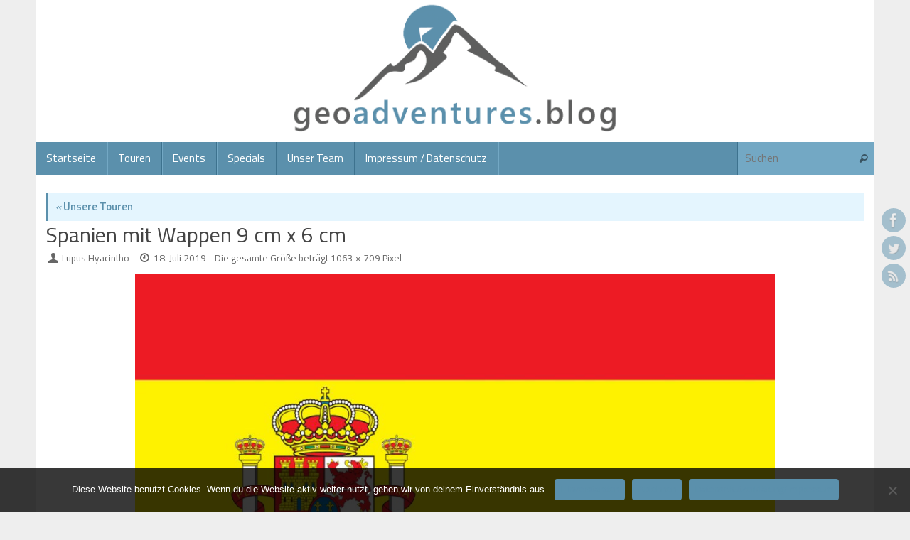

--- FILE ---
content_type: text/html; charset=UTF-8
request_url: https://www.geoadventures.blog/unsere-touren/spanien-mit-wappen-9-cm-x-6-cm/
body_size: 13683
content:
<!DOCTYPE html>
<html lang="de">
<head>
<meta name="viewport" content="width=device-width, user-scalable=yes, initial-scale=1.0, minimum-scale=1.0, maximum-scale=3.0">
<meta http-equiv="Content-Type" content="text/html; charset=UTF-8" />
<link rel="profile" href="http://gmpg.org/xfn/11" />
<link rel="pingback" href="https://www.geoadventures.blog/xmlrpc.php" />
<meta name='robots' content='index, follow, max-image-preview:large, max-snippet:-1, max-video-preview:-1' />

	<!-- This site is optimized with the Yoast SEO plugin v22.8 - https://yoast.com/wordpress/plugins/seo/ -->
	<title>Spanien mit Wappen 9 cm x 6 cm - geoadventures.blog</title>
	<link rel="canonical" href="https://www.geoadventures.blog/unsere-touren/spanien-mit-wappen-9-cm-x-6-cm/" />
	<meta property="og:locale" content="de_DE" />
	<meta property="og:type" content="article" />
	<meta property="og:title" content="Spanien mit Wappen 9 cm x 6 cm - geoadventures.blog" />
	<meta property="og:url" content="https://www.geoadventures.blog/unsere-touren/spanien-mit-wappen-9-cm-x-6-cm/" />
	<meta property="og:site_name" content="geoadventures.blog" />
	<meta property="article:publisher" content="https://www.facebook.com/geoadventures.blog/" />
	<meta property="og:image" content="https://www.geoadventures.blog/unsere-touren/spanien-mit-wappen-9-cm-x-6-cm" />
	<meta property="og:image:width" content="1063" />
	<meta property="og:image:height" content="709" />
	<meta property="og:image:type" content="image/jpeg" />
	<meta name="twitter:card" content="summary_large_image" />
	<meta name="twitter:site" content="@geoadventuresbl" />
	<script type="application/ld+json" class="yoast-schema-graph">{"@context":"https://schema.org","@graph":[{"@type":"WebPage","@id":"https://www.geoadventures.blog/unsere-touren/spanien-mit-wappen-9-cm-x-6-cm/","url":"https://www.geoadventures.blog/unsere-touren/spanien-mit-wappen-9-cm-x-6-cm/","name":"Spanien mit Wappen 9 cm x 6 cm - geoadventures.blog","isPartOf":{"@id":"https://www.geoadventures.blog/#website"},"primaryImageOfPage":{"@id":"https://www.geoadventures.blog/unsere-touren/spanien-mit-wappen-9-cm-x-6-cm/#primaryimage"},"image":{"@id":"https://www.geoadventures.blog/unsere-touren/spanien-mit-wappen-9-cm-x-6-cm/#primaryimage"},"thumbnailUrl":"https://www.geoadventures.blog/wp-content/uploads/2019/07/Spanien-mit-Wappen-9-cm-x-6-cm_357_0.jpg","datePublished":"2019-07-18T19:10:18+00:00","dateModified":"2019-07-18T19:10:18+00:00","breadcrumb":{"@id":"https://www.geoadventures.blog/unsere-touren/spanien-mit-wappen-9-cm-x-6-cm/#breadcrumb"},"inLanguage":"de","potentialAction":[{"@type":"ReadAction","target":["https://www.geoadventures.blog/unsere-touren/spanien-mit-wappen-9-cm-x-6-cm/"]}]},{"@type":"ImageObject","inLanguage":"de","@id":"https://www.geoadventures.blog/unsere-touren/spanien-mit-wappen-9-cm-x-6-cm/#primaryimage","url":"https://www.geoadventures.blog/wp-content/uploads/2019/07/Spanien-mit-Wappen-9-cm-x-6-cm_357_0.jpg","contentUrl":"https://www.geoadventures.blog/wp-content/uploads/2019/07/Spanien-mit-Wappen-9-cm-x-6-cm_357_0.jpg","width":1063,"height":709},{"@type":"BreadcrumbList","@id":"https://www.geoadventures.blog/unsere-touren/spanien-mit-wappen-9-cm-x-6-cm/#breadcrumb","itemListElement":[{"@type":"ListItem","position":1,"name":"Startseite","item":"https://www.geoadventures.blog/"},{"@type":"ListItem","position":2,"name":"Unsere Touren","item":"https://www.geoadventures.blog/unsere-touren/"},{"@type":"ListItem","position":3,"name":"Spanien mit Wappen 9 cm x 6 cm"}]},{"@type":"WebSite","@id":"https://www.geoadventures.blog/#website","url":"https://www.geoadventures.blog/","name":"geoadventures.blog","description":"Willkommen in unserem Geocaching-Blog!","potentialAction":[{"@type":"SearchAction","target":{"@type":"EntryPoint","urlTemplate":"https://www.geoadventures.blog/?s={search_term_string}"},"query-input":"required name=search_term_string"}],"inLanguage":"de"}]}</script>
	<!-- / Yoast SEO plugin. -->


<link rel='dns-prefetch' href='//static.addtoany.com' />
<link rel='dns-prefetch' href='//www.geoadventures.blog' />
<link rel='dns-prefetch' href='//cdn.jsdelivr.net' />
<link rel='dns-prefetch' href='//fonts.googleapis.com' />
<link rel="alternate" type="application/rss+xml" title="geoadventures.blog &raquo; Feed" href="https://www.geoadventures.blog/feed/" />
<link rel="alternate" type="application/rss+xml" title="geoadventures.blog &raquo; Kommentar-Feed" href="https://www.geoadventures.blog/comments/feed/" />
<link rel="alternate" type="application/rss+xml" title="geoadventures.blog &raquo; Spanien mit Wappen 9 cm x 6 cm-Kommentar-Feed" href="https://www.geoadventures.blog/unsere-touren/spanien-mit-wappen-9-cm-x-6-cm/feed/" />
<script type="text/javascript">
/* <![CDATA[ */
window._wpemojiSettings = {"baseUrl":"https:\/\/s.w.org\/images\/core\/emoji\/15.0.3\/72x72\/","ext":".png","svgUrl":"https:\/\/s.w.org\/images\/core\/emoji\/15.0.3\/svg\/","svgExt":".svg","source":{"concatemoji":"https:\/\/www.geoadventures.blog\/wp-includes\/js\/wp-emoji-release.min.js?ver=6.5.7"}};
/*! This file is auto-generated */
!function(i,n){var o,s,e;function c(e){try{var t={supportTests:e,timestamp:(new Date).valueOf()};sessionStorage.setItem(o,JSON.stringify(t))}catch(e){}}function p(e,t,n){e.clearRect(0,0,e.canvas.width,e.canvas.height),e.fillText(t,0,0);var t=new Uint32Array(e.getImageData(0,0,e.canvas.width,e.canvas.height).data),r=(e.clearRect(0,0,e.canvas.width,e.canvas.height),e.fillText(n,0,0),new Uint32Array(e.getImageData(0,0,e.canvas.width,e.canvas.height).data));return t.every(function(e,t){return e===r[t]})}function u(e,t,n){switch(t){case"flag":return n(e,"\ud83c\udff3\ufe0f\u200d\u26a7\ufe0f","\ud83c\udff3\ufe0f\u200b\u26a7\ufe0f")?!1:!n(e,"\ud83c\uddfa\ud83c\uddf3","\ud83c\uddfa\u200b\ud83c\uddf3")&&!n(e,"\ud83c\udff4\udb40\udc67\udb40\udc62\udb40\udc65\udb40\udc6e\udb40\udc67\udb40\udc7f","\ud83c\udff4\u200b\udb40\udc67\u200b\udb40\udc62\u200b\udb40\udc65\u200b\udb40\udc6e\u200b\udb40\udc67\u200b\udb40\udc7f");case"emoji":return!n(e,"\ud83d\udc26\u200d\u2b1b","\ud83d\udc26\u200b\u2b1b")}return!1}function f(e,t,n){var r="undefined"!=typeof WorkerGlobalScope&&self instanceof WorkerGlobalScope?new OffscreenCanvas(300,150):i.createElement("canvas"),a=r.getContext("2d",{willReadFrequently:!0}),o=(a.textBaseline="top",a.font="600 32px Arial",{});return e.forEach(function(e){o[e]=t(a,e,n)}),o}function t(e){var t=i.createElement("script");t.src=e,t.defer=!0,i.head.appendChild(t)}"undefined"!=typeof Promise&&(o="wpEmojiSettingsSupports",s=["flag","emoji"],n.supports={everything:!0,everythingExceptFlag:!0},e=new Promise(function(e){i.addEventListener("DOMContentLoaded",e,{once:!0})}),new Promise(function(t){var n=function(){try{var e=JSON.parse(sessionStorage.getItem(o));if("object"==typeof e&&"number"==typeof e.timestamp&&(new Date).valueOf()<e.timestamp+604800&&"object"==typeof e.supportTests)return e.supportTests}catch(e){}return null}();if(!n){if("undefined"!=typeof Worker&&"undefined"!=typeof OffscreenCanvas&&"undefined"!=typeof URL&&URL.createObjectURL&&"undefined"!=typeof Blob)try{var e="postMessage("+f.toString()+"("+[JSON.stringify(s),u.toString(),p.toString()].join(",")+"));",r=new Blob([e],{type:"text/javascript"}),a=new Worker(URL.createObjectURL(r),{name:"wpTestEmojiSupports"});return void(a.onmessage=function(e){c(n=e.data),a.terminate(),t(n)})}catch(e){}c(n=f(s,u,p))}t(n)}).then(function(e){for(var t in e)n.supports[t]=e[t],n.supports.everything=n.supports.everything&&n.supports[t],"flag"!==t&&(n.supports.everythingExceptFlag=n.supports.everythingExceptFlag&&n.supports[t]);n.supports.everythingExceptFlag=n.supports.everythingExceptFlag&&!n.supports.flag,n.DOMReady=!1,n.readyCallback=function(){n.DOMReady=!0}}).then(function(){return e}).then(function(){var e;n.supports.everything||(n.readyCallback(),(e=n.source||{}).concatemoji?t(e.concatemoji):e.wpemoji&&e.twemoji&&(t(e.twemoji),t(e.wpemoji)))}))}((window,document),window._wpemojiSettings);
/* ]]> */
</script>
<link rel='stylesheet' id='external-links-css' href='https://www.geoadventures.blog/wp-content/plugins/sem-external-links/sem-external-links.css?ver=20090903' type='text/css' media='all' />
<style id='wp-emoji-styles-inline-css' type='text/css'>

	img.wp-smiley, img.emoji {
		display: inline !important;
		border: none !important;
		box-shadow: none !important;
		height: 1em !important;
		width: 1em !important;
		margin: 0 0.07em !important;
		vertical-align: -0.1em !important;
		background: none !important;
		padding: 0 !important;
	}
</style>
<link rel='stylesheet' id='wp-block-library-css' href='https://www.geoadventures.blog/wp-includes/css/dist/block-library/style.min.css?ver=6.5.7' type='text/css' media='all' />
<style id='classic-theme-styles-inline-css' type='text/css'>
/*! This file is auto-generated */
.wp-block-button__link{color:#fff;background-color:#32373c;border-radius:9999px;box-shadow:none;text-decoration:none;padding:calc(.667em + 2px) calc(1.333em + 2px);font-size:1.125em}.wp-block-file__button{background:#32373c;color:#fff;text-decoration:none}
</style>
<style id='global-styles-inline-css' type='text/css'>
body{--wp--preset--color--black: #000000;--wp--preset--color--cyan-bluish-gray: #abb8c3;--wp--preset--color--white: #ffffff;--wp--preset--color--pale-pink: #f78da7;--wp--preset--color--vivid-red: #cf2e2e;--wp--preset--color--luminous-vivid-orange: #ff6900;--wp--preset--color--luminous-vivid-amber: #fcb900;--wp--preset--color--light-green-cyan: #7bdcb5;--wp--preset--color--vivid-green-cyan: #00d084;--wp--preset--color--pale-cyan-blue: #8ed1fc;--wp--preset--color--vivid-cyan-blue: #0693e3;--wp--preset--color--vivid-purple: #9b51e0;--wp--preset--gradient--vivid-cyan-blue-to-vivid-purple: linear-gradient(135deg,rgba(6,147,227,1) 0%,rgb(155,81,224) 100%);--wp--preset--gradient--light-green-cyan-to-vivid-green-cyan: linear-gradient(135deg,rgb(122,220,180) 0%,rgb(0,208,130) 100%);--wp--preset--gradient--luminous-vivid-amber-to-luminous-vivid-orange: linear-gradient(135deg,rgba(252,185,0,1) 0%,rgba(255,105,0,1) 100%);--wp--preset--gradient--luminous-vivid-orange-to-vivid-red: linear-gradient(135deg,rgba(255,105,0,1) 0%,rgb(207,46,46) 100%);--wp--preset--gradient--very-light-gray-to-cyan-bluish-gray: linear-gradient(135deg,rgb(238,238,238) 0%,rgb(169,184,195) 100%);--wp--preset--gradient--cool-to-warm-spectrum: linear-gradient(135deg,rgb(74,234,220) 0%,rgb(151,120,209) 20%,rgb(207,42,186) 40%,rgb(238,44,130) 60%,rgb(251,105,98) 80%,rgb(254,248,76) 100%);--wp--preset--gradient--blush-light-purple: linear-gradient(135deg,rgb(255,206,236) 0%,rgb(152,150,240) 100%);--wp--preset--gradient--blush-bordeaux: linear-gradient(135deg,rgb(254,205,165) 0%,rgb(254,45,45) 50%,rgb(107,0,62) 100%);--wp--preset--gradient--luminous-dusk: linear-gradient(135deg,rgb(255,203,112) 0%,rgb(199,81,192) 50%,rgb(65,88,208) 100%);--wp--preset--gradient--pale-ocean: linear-gradient(135deg,rgb(255,245,203) 0%,rgb(182,227,212) 50%,rgb(51,167,181) 100%);--wp--preset--gradient--electric-grass: linear-gradient(135deg,rgb(202,248,128) 0%,rgb(113,206,126) 100%);--wp--preset--gradient--midnight: linear-gradient(135deg,rgb(2,3,129) 0%,rgb(40,116,252) 100%);--wp--preset--font-size--small: 13px;--wp--preset--font-size--medium: 20px;--wp--preset--font-size--large: 36px;--wp--preset--font-size--x-large: 42px;--wp--preset--spacing--20: 0.44rem;--wp--preset--spacing--30: 0.67rem;--wp--preset--spacing--40: 1rem;--wp--preset--spacing--50: 1.5rem;--wp--preset--spacing--60: 2.25rem;--wp--preset--spacing--70: 3.38rem;--wp--preset--spacing--80: 5.06rem;--wp--preset--shadow--natural: 6px 6px 9px rgba(0, 0, 0, 0.2);--wp--preset--shadow--deep: 12px 12px 50px rgba(0, 0, 0, 0.4);--wp--preset--shadow--sharp: 6px 6px 0px rgba(0, 0, 0, 0.2);--wp--preset--shadow--outlined: 6px 6px 0px -3px rgba(255, 255, 255, 1), 6px 6px rgba(0, 0, 0, 1);--wp--preset--shadow--crisp: 6px 6px 0px rgba(0, 0, 0, 1);}:where(.is-layout-flex){gap: 0.5em;}:where(.is-layout-grid){gap: 0.5em;}body .is-layout-flex{display: flex;}body .is-layout-flex{flex-wrap: wrap;align-items: center;}body .is-layout-flex > *{margin: 0;}body .is-layout-grid{display: grid;}body .is-layout-grid > *{margin: 0;}:where(.wp-block-columns.is-layout-flex){gap: 2em;}:where(.wp-block-columns.is-layout-grid){gap: 2em;}:where(.wp-block-post-template.is-layout-flex){gap: 1.25em;}:where(.wp-block-post-template.is-layout-grid){gap: 1.25em;}.has-black-color{color: var(--wp--preset--color--black) !important;}.has-cyan-bluish-gray-color{color: var(--wp--preset--color--cyan-bluish-gray) !important;}.has-white-color{color: var(--wp--preset--color--white) !important;}.has-pale-pink-color{color: var(--wp--preset--color--pale-pink) !important;}.has-vivid-red-color{color: var(--wp--preset--color--vivid-red) !important;}.has-luminous-vivid-orange-color{color: var(--wp--preset--color--luminous-vivid-orange) !important;}.has-luminous-vivid-amber-color{color: var(--wp--preset--color--luminous-vivid-amber) !important;}.has-light-green-cyan-color{color: var(--wp--preset--color--light-green-cyan) !important;}.has-vivid-green-cyan-color{color: var(--wp--preset--color--vivid-green-cyan) !important;}.has-pale-cyan-blue-color{color: var(--wp--preset--color--pale-cyan-blue) !important;}.has-vivid-cyan-blue-color{color: var(--wp--preset--color--vivid-cyan-blue) !important;}.has-vivid-purple-color{color: var(--wp--preset--color--vivid-purple) !important;}.has-black-background-color{background-color: var(--wp--preset--color--black) !important;}.has-cyan-bluish-gray-background-color{background-color: var(--wp--preset--color--cyan-bluish-gray) !important;}.has-white-background-color{background-color: var(--wp--preset--color--white) !important;}.has-pale-pink-background-color{background-color: var(--wp--preset--color--pale-pink) !important;}.has-vivid-red-background-color{background-color: var(--wp--preset--color--vivid-red) !important;}.has-luminous-vivid-orange-background-color{background-color: var(--wp--preset--color--luminous-vivid-orange) !important;}.has-luminous-vivid-amber-background-color{background-color: var(--wp--preset--color--luminous-vivid-amber) !important;}.has-light-green-cyan-background-color{background-color: var(--wp--preset--color--light-green-cyan) !important;}.has-vivid-green-cyan-background-color{background-color: var(--wp--preset--color--vivid-green-cyan) !important;}.has-pale-cyan-blue-background-color{background-color: var(--wp--preset--color--pale-cyan-blue) !important;}.has-vivid-cyan-blue-background-color{background-color: var(--wp--preset--color--vivid-cyan-blue) !important;}.has-vivid-purple-background-color{background-color: var(--wp--preset--color--vivid-purple) !important;}.has-black-border-color{border-color: var(--wp--preset--color--black) !important;}.has-cyan-bluish-gray-border-color{border-color: var(--wp--preset--color--cyan-bluish-gray) !important;}.has-white-border-color{border-color: var(--wp--preset--color--white) !important;}.has-pale-pink-border-color{border-color: var(--wp--preset--color--pale-pink) !important;}.has-vivid-red-border-color{border-color: var(--wp--preset--color--vivid-red) !important;}.has-luminous-vivid-orange-border-color{border-color: var(--wp--preset--color--luminous-vivid-orange) !important;}.has-luminous-vivid-amber-border-color{border-color: var(--wp--preset--color--luminous-vivid-amber) !important;}.has-light-green-cyan-border-color{border-color: var(--wp--preset--color--light-green-cyan) !important;}.has-vivid-green-cyan-border-color{border-color: var(--wp--preset--color--vivid-green-cyan) !important;}.has-pale-cyan-blue-border-color{border-color: var(--wp--preset--color--pale-cyan-blue) !important;}.has-vivid-cyan-blue-border-color{border-color: var(--wp--preset--color--vivid-cyan-blue) !important;}.has-vivid-purple-border-color{border-color: var(--wp--preset--color--vivid-purple) !important;}.has-vivid-cyan-blue-to-vivid-purple-gradient-background{background: var(--wp--preset--gradient--vivid-cyan-blue-to-vivid-purple) !important;}.has-light-green-cyan-to-vivid-green-cyan-gradient-background{background: var(--wp--preset--gradient--light-green-cyan-to-vivid-green-cyan) !important;}.has-luminous-vivid-amber-to-luminous-vivid-orange-gradient-background{background: var(--wp--preset--gradient--luminous-vivid-amber-to-luminous-vivid-orange) !important;}.has-luminous-vivid-orange-to-vivid-red-gradient-background{background: var(--wp--preset--gradient--luminous-vivid-orange-to-vivid-red) !important;}.has-very-light-gray-to-cyan-bluish-gray-gradient-background{background: var(--wp--preset--gradient--very-light-gray-to-cyan-bluish-gray) !important;}.has-cool-to-warm-spectrum-gradient-background{background: var(--wp--preset--gradient--cool-to-warm-spectrum) !important;}.has-blush-light-purple-gradient-background{background: var(--wp--preset--gradient--blush-light-purple) !important;}.has-blush-bordeaux-gradient-background{background: var(--wp--preset--gradient--blush-bordeaux) !important;}.has-luminous-dusk-gradient-background{background: var(--wp--preset--gradient--luminous-dusk) !important;}.has-pale-ocean-gradient-background{background: var(--wp--preset--gradient--pale-ocean) !important;}.has-electric-grass-gradient-background{background: var(--wp--preset--gradient--electric-grass) !important;}.has-midnight-gradient-background{background: var(--wp--preset--gradient--midnight) !important;}.has-small-font-size{font-size: var(--wp--preset--font-size--small) !important;}.has-medium-font-size{font-size: var(--wp--preset--font-size--medium) !important;}.has-large-font-size{font-size: var(--wp--preset--font-size--large) !important;}.has-x-large-font-size{font-size: var(--wp--preset--font-size--x-large) !important;}
.wp-block-navigation a:where(:not(.wp-element-button)){color: inherit;}
:where(.wp-block-post-template.is-layout-flex){gap: 1.25em;}:where(.wp-block-post-template.is-layout-grid){gap: 1.25em;}
:where(.wp-block-columns.is-layout-flex){gap: 2em;}:where(.wp-block-columns.is-layout-grid){gap: 2em;}
.wp-block-pullquote{font-size: 1.5em;line-height: 1.6;}
</style>
<link rel='stylesheet' id='cookie-notice-front-css' href='https://www.geoadventures.blog/wp-content/plugins/cookie-notice/css/front.min.css?ver=2.4.16' type='text/css' media='all' />
<link rel='stylesheet' id='mapsmarkerpro-css' href='https://www.geoadventures.blog/wp-content/plugins/maps-marker-pro/css/mapsmarkerpro.css?ver=4.8' type='text/css' media='all' />
<link rel='stylesheet' id='tempera-fonts-css' href='https://www.geoadventures.blog/wp-content/themes/tempera/fonts/fontfaces.css?ver=1.8.2' type='text/css' media='all' />
<link rel='stylesheet' id='tempera-googlefonts-css' href='//fonts.googleapis.com/css?family=Titillium+Web:400,600' type='text/css' media='screen' />
<link rel='stylesheet' id='tempera-style-css' href='https://www.geoadventures.blog/wp-content/themes/tempera/style.css?ver=1.8.2' type='text/css' media='all' />
<style id='tempera-style-inline-css' type='text/css'>
#header, #main, #topbar-inner { max-width: 1180px; } #container.one-column { } #container.two-columns-right #secondary { width:280px; float:right; } #container.two-columns-right #content { width:calc(100% - 295px); float:left; } #container.two-columns-left #primary { width:280px; float:left; } #container.two-columns-left #content { width:calc(100% - 295px); float:right; } #container.three-columns-right .sidey { width:140px; float:left; } #container.three-columns-right #primary { margin-left:7.5px; margin-right:7.5px; } #container.three-columns-right #content { width: calc(100% - 295px); float:left;} #container.three-columns-left .sidey { width:140px; float:left; } #container.three-columns-left #secondary {margin-left:7.5px; margin-right:7.5px; } #container.three-columns-left #content { width: calc(100% - 295px); float:right; } #container.three-columns-sided .sidey { width:140px; float:left; } #container.three-columns-sided #secondary { float:right; } #container.three-columns-sided #content { width: calc(100% - 310px); float:right; margin: 0 155px 0 -1180px; } body { font-family: "Titillium Web"; } #content h1.entry-title a, #content h2.entry-title a, #content h1.entry-title , #content h2.entry-title { font-family: inherit; } .widget-title, .widget-title a { font-family: inherit; } .entry-content h1, .entry-content h2, .entry-content h3, .entry-content h4, .entry-content h5, .entry-content h6, #comments #reply-title, .nivo-caption h2, #front-text1 h2, #front-text2 h2, .column-header-image, .column-header-noimage { font-family: inherit; } #site-title span a { font-family: inherit; } #access ul li a, #access ul li a span { font-family: inherit; } body { color: #333333; background-color: #EEE } a { color: #5b90ac; } a:hover,.entry-meta span a:hover, .comments-link a:hover { color: #333; } #header { background-color: #fff; } #site-title span a { color:#5b90ac; } #site-description { color:#333; background-color: rgba(255,255,255,0.3); padding-left: 6px; } .socials a { background-color: #5b90ac; } .socials .socials-hover { background-color: #333; } /* Main menu top level */ #access a, #nav-toggle span, li.menu-main-search .searchform input[type="search"] { color: #ffffff; } li.menu-main-search .searchform input[type="search"] { background-color: #73a8c4; border-left-color: #3d728e; } #access, #nav-toggle {background-color: #5b90ac; } #access > .menu > ul > li > a > span { border-color: #3d728e; -webkit-box-shadow: 1px 0 0 #73a8c4; box-shadow: 1px 0 0 #73a8c4; } /*.rtl #access > .menu > ul > li > a > span { -webkit-box-shadow: -1px 0 0 #73a8c4; box-shadow: -1px 0 0 #73a8c4; } */ #access a:hover {background-color: #689db9; } #access ul li.current_page_item > a, #access ul li.current-menu-item > a, #access ul li.current_page_ancestor > a, #access ul li.current-menu-ancestor > a { background-color: #689db9; } /* Main menu Submenus */ #access > .menu > ul > li > ul:before {border-bottom-color:#444;} #access ul ul ul li:first-child:before { border-right-color:#444;} #access ul ul li { background-color:#444; border-top-color:#525252; border-bottom-color:#393939} #access ul ul li a{color:#DDDDDD} #access ul ul li a:hover{background:#525252} #access ul ul li.current_page_item > a, #access ul ul li.current-menu-item > a, #access ul ul li.current_page_ancestor > a, #access ul ul li.current-menu-ancestor > a { background-color:#525252; } #topbar { background-color: #5b90ac;border-bottom-color:#83b8d4; box-shadow:3px 0 3px #336884; } .topmenu ul li a, .topmenu .searchsubmit { color: #444; } .topmenu ul li a:hover, .topmenu .searchform input[type="search"] { color: #DDDDDD; border-bottom-color: rgba( 91,144,172, 0.5); } #main { background-color: #FFFFFF; } #author-info, #entry-author-info, #content .page-title { border-color: #5b90ac; background: #e4f5fe; } #entry-author-info #author-avatar, #author-info #author-avatar { border-color: #d4ecf9; } .sidey .widget-container { color: #333333; background-color: #FFFFFF; } .sidey .widget-title { color: #FFFFFF; background-color: #737373;border-color:#4b4b4b;} .sidey .widget-container a {color:#5b90ac;} .sidey .widget-container a:hover {color:#333;} .entry-content h1, .entry-content h2, .entry-content h3, .entry-content h4, .entry-content h5, .entry-content h6 { color: #444444; } .sticky .entry-header {border-color:#5b90ac } .entry-title, .entry-title a { color: #444444; } .entry-title a:hover { color: #222; } #content span.entry-format { color: #ffffff; background-color: #5b90ac; } #footer { color: #eee; background-color: #aaa; } #footer2 { color: #eee; background-color: #5b90ac; } #footer a { color: #fff; } #footer a:hover { color: #fff; } #footer2 a, .footermenu ul li:after { color: #fff; } #footer2 a:hover { color: #fff; } #footer .widget-container { color: #333333; background-color: #FFFFFF; } #footer .widget-title { color: #FFFFFF; background-color: #737373;border-color:#4b4b4b } a.continue-reading-link, #cryout_ajax_more_trigger { color:#ffffff; background:#5b90ac; border-bottom-color:#5b90ac; } a.continue-reading-link:hover { border-bottom-color:#b6d8ea; } a.continue-reading-link i.crycon-right-dir {color:#5b90ac} a.continue-reading-link:hover i.crycon-right-dir {color:#b6d8ea} .page-link a, .page-link > span > em {border-color:#e9f7fe} .columnmore a {background:#5b90ac;color:#e4f5fe} .columnmore a:hover {background:#b6d8ea;} .button, #respond .form-submit input#submit, input[type="submit"], input[type="reset"] { background-color: #5b90ac; } .button:hover, #respond .form-submit input#submit:hover { background-color: #b6d8ea; } .entry-content tr th, .entry-content thead th { color: #444444; } .entry-content table, .entry-content fieldset, .entry-content tr td, .entry-content tr th, .entry-content thead th { border-color: #e9f7fe; } .entry-content tr.even td { background-color: #e4f5fe !important; } hr { border-color: #e9f7fe; } input[type="text"], input[type="password"], input[type="email"], textarea, select, input[type="color"],input[type="date"],input[type="datetime"],input[type="datetime-local"],input[type="month"],input[type="number"],input[type="range"], input[type="search"],input[type="tel"],input[type="time"],input[type="url"],input[type="week"] { background-color: #e4f5fe; border-color: #e9f7fe #d4ecf9 #d4ecf9 #e9f7fe; color: #333333; } input[type="submit"], input[type="reset"] { color: #FFFFFF; background-color: #5b90ac; } input[type="text"]:hover, input[type="password"]:hover, input[type="email"]:hover, textarea:hover, input[type="color"]:hover, input[type="date"]:hover, input[type="datetime"]:hover, input[type="datetime-local"]:hover, input[type="month"]:hover, input[type="number"]:hover, input[type="range"]:hover, input[type="search"]:hover, input[type="tel"]:hover, input[type="time"]:hover, input[type="url"]:hover, input[type="week"]:hover { background-color: rgba(228,245,254,0.4); } .entry-content pre { border-color: #e9f7fe; border-bottom-color:#5b90ac;} .entry-content code { background-color:#e4f5fe;} .entry-content blockquote { border-color: #d4ecf9; } abbr, acronym { border-color: #333333; } .comment-meta a { color: #333333; } #respond .form-allowed-tags { color: #999999; } .entry-meta .crycon-metas:before {color:#666;} .entry-meta span a, .comments-link a, .entry-meta {color:#666;} .entry-meta span a:hover, .comments-link a:hover {} .nav-next a:hover {} .nav-previous a:hover { } .pagination { border-color:#daebf4;} .pagination span, .pagination a { background:#e4f5fe; border-left-color:#cadbe4; border-right-color:#f4ffff; } .pagination a:hover { background: #ecfdff; } #searchform input[type="text"] {color:#999999;} .caption-accented .wp-caption { background-color:rgba(91,144,172,0.8); color:#FFFFFF} .tempera-image-one .entry-content img[class*='align'], .tempera-image-one .entry-summary img[class*='align'], .tempera-image-two .entry-content img[class*='align'], .tempera-image-two .entry-summary img[class*='align'], .tempera-image-one .entry-content [class*='wp-block'][class*='align'] img, .tempera-image-one .entry-summary [class*='wp-block'][class*='align'] img, .tempera-image-two .entry-content [class*='wp-block'][class*='align'] img, .tempera-image-two .entry-summary [class*='wp-block'][class*='align'] img { border-color:#5b90ac;} html { font-size:15px; line-height:1.7; } .entry-content, .entry-summary, #frontpage blockquote { text-align:inherit; } .entry-content, .entry-summary, .widget-area { ; } #bg_image {display:block;margin:0 auto;} #content h1.entry-title, #content h2.entry-title { font-size:30px ;} .widget-title, .widget-title a { font-size:16px ;} h1 { font-size: 2.105em; } h2 { font-size: 1.835em; } h3 { font-size: 1.565em; } h4 { font-size: 1.295em; } h5 { font-size: 1.025em; } h6 { font-size: 0.755em; } #site-title { font-size:34px ;} #access ul li a, li.menu-main-search .searchform input[type="search"] { font-size:15px ;} .nocomments, .nocomments2 {display:none;} #header-container > div { margin:200px 0 0 30px;} .entry-content p, .entry-content ul, .entry-content ol, .entry-content dd, .entry-content pre, .entry-content hr, .entry-summary p, .commentlist p { margin-bottom: 1.0em; } header.entry-header > .entry-meta { display: none; } #toTop {background:#FFFFFF;margin-left:1330px;} #toTop:hover .crycon-back2top:before {color:#b6d8ea;} @media (max-width: 1225px) { #footer2 #toTop { position: relative; margin-left: auto !important; margin-right: auto !important; bottom: 0; display: block; width: 45px; border-radius: 4px 4px 0 0; opacity: 1; } } #main {margin-top:0px; } #forbottom {margin-left: 15px; margin-right: 15px;} #header-widget-area { width: 50%; } #branding { height:200px; } 
/* Tempera Custom CSS */
</style>
<link rel='stylesheet' id='tempera-mobile-css' href='https://www.geoadventures.blog/wp-content/themes/tempera/styles/style-mobile.css?ver=1.8.2' type='text/css' media='all' />
<link rel='stylesheet' id='tablepress-default-css' href='https://www.geoadventures.blog/wp-content/plugins/tablepress/css/build/default.css?ver=2.3.1' type='text/css' media='all' />
<link rel='stylesheet' id='addtoany-css' href='https://www.geoadventures.blog/wp-content/plugins/add-to-any/addtoany.min.css?ver=1.16' type='text/css' media='all' />
<script type="text/javascript" id="addtoany-core-js-before">
/* <![CDATA[ */
window.a2a_config=window.a2a_config||{};a2a_config.callbacks=[];a2a_config.overlays=[];a2a_config.templates={};a2a_localize = {
	Share: "Teilen",
	Save: "Speichern",
	Subscribe: "Abonnieren",
	Email: "E-Mail",
	Bookmark: "Lesezeichen",
	ShowAll: "Alle anzeigen",
	ShowLess: "Weniger anzeigen",
	FindServices: "Dienst(e) suchen",
	FindAnyServiceToAddTo: "Um weitere Dienste ergänzen",
	PoweredBy: "Powered by",
	ShareViaEmail: "Teilen via E-Mail",
	SubscribeViaEmail: "Via E-Mail abonnieren",
	BookmarkInYourBrowser: "Lesezeichen in deinem Browser",
	BookmarkInstructions: "Drücke Ctrl+D oder \u2318+D um diese Seite bei den Lesenzeichen zu speichern.",
	AddToYourFavorites: "Zu deinen Favoriten hinzufügen",
	SendFromWebOrProgram: "Senden von jeder E-Mail Adresse oder E-Mail-Programm",
	EmailProgram: "E-Mail-Programm",
	More: "Mehr&#8230;",
	ThanksForSharing: "Thanks for sharing!",
	ThanksForFollowing: "Thanks for following!"
};
/* ]]> */
</script>
<script type="text/javascript" async src="https://static.addtoany.com/menu/page.js" id="addtoany-core-js"></script>
<script type="text/javascript" src="https://www.geoadventures.blog/wp-includes/js/jquery/jquery.min.js?ver=3.7.1" id="jquery-core-js"></script>
<script type="text/javascript" src="https://www.geoadventures.blog/wp-includes/js/jquery/jquery-migrate.min.js?ver=3.4.1" id="jquery-migrate-js"></script>
<script type="text/javascript" async src="https://www.geoadventures.blog/wp-content/plugins/add-to-any/addtoany.min.js?ver=1.1" id="addtoany-jquery-js"></script>
<link rel="https://api.w.org/" href="https://www.geoadventures.blog/wp-json/" /><link rel="alternate" type="application/json" href="https://www.geoadventures.blog/wp-json/wp/v2/media/4844" /><link rel="EditURI" type="application/rsd+xml" title="RSD" href="https://www.geoadventures.blog/xmlrpc.php?rsd" />
<meta name="generator" content="WordPress 6.5.7" />
<link rel='shortlink' href='https://www.geoadventures.blog/?p=4844' />
<link rel="alternate" type="application/json+oembed" href="https://www.geoadventures.blog/wp-json/oembed/1.0/embed?url=https%3A%2F%2Fwww.geoadventures.blog%2Funsere-touren%2Fspanien-mit-wappen-9-cm-x-6-cm%2F" />
<link rel="alternate" type="text/xml+oembed" href="https://www.geoadventures.blog/wp-json/oembed/1.0/embed?url=https%3A%2F%2Fwww.geoadventures.blog%2Funsere-touren%2Fspanien-mit-wappen-9-cm-x-6-cm%2F&#038;format=xml" />
	<!--[if lt IE 9]>
	<script>
	document.createElement('header');
	document.createElement('nav');
	document.createElement('section');
	document.createElement('article');
	document.createElement('aside');
	document.createElement('footer');
	</script>
	<![endif]-->
	</head>
<body class="attachment attachment-template-default attachmentid-4844 attachment-jpeg cookies-not-set tempera-image-four caption-dark magazine-layout tempera-comment-placeholders tempera-menu-left tempera-topbarhide">

	<a class="skip-link screen-reader-text" href="#main" title="Zum Inhalt springen"> Zum Inhalt springen </a>
	
<div id="wrapper" class="hfeed">
<div id="topbar" ><div id="topbar-inner"> <nav class="topmenu"><ul id="menu-top" class="menu"><li id="menu-item-2500" class="menu-item menu-item-type-post_type menu-item-object-page menu-item-privacy-policy menu-item-2500"><a rel="privacy-policy" href="https://www.geoadventures.blog/impressum/" data-wpel-link="internal">Impressum</a></li>
</ul></nav><div class="socials" id="sheader">
			<a target="_blank" href="https://www.facebook.com/geoadventures.blog/" class="socialicons social-Facebook" title="geoadventures.blog@facebook" data-wpel-link="external" rel="external noopener noreferrer">
				<img alt="Facebook" src="https://www.geoadventures.blog/wp-content/themes/tempera/images/socials/Facebook.png" />
			</a>
			<a target="_blank" href="https://www.twitter.com/geoadventuresbl" class="socialicons social-Twitter" title="geoadventures.blog@twitter" data-wpel-link="external" rel="external noopener noreferrer">
				<img alt="Twitter" src="https://www.geoadventures.blog/wp-content/themes/tempera/images/socials/Twitter.png" />
			</a>
			<a target="_blank" href="https://www.geoadventures.blog/rss/" class="socialicons social-RSS" title="RSS-Feed" data-wpel-link="internal">
				<img alt="RSS" src="https://www.geoadventures.blog/wp-content/themes/tempera/images/socials/RSS.png" />
			</a></div> </div></div>
<div class="socials" id="srights">
			<a target="_blank" href="https://www.facebook.com/geoadventures.blog/" class="socialicons social-Facebook" title="geoadventures.blog@facebook" data-wpel-link="external" rel="external noopener noreferrer">
				<img alt="Facebook" src="https://www.geoadventures.blog/wp-content/themes/tempera/images/socials/Facebook.png" />
			</a>
			<a target="_blank" href="https://www.twitter.com/geoadventuresbl" class="socialicons social-Twitter" title="geoadventures.blog@twitter" data-wpel-link="external" rel="external noopener noreferrer">
				<img alt="Twitter" src="https://www.geoadventures.blog/wp-content/themes/tempera/images/socials/Twitter.png" />
			</a>
			<a target="_blank" href="https://www.geoadventures.blog/rss/" class="socialicons social-RSS" title="RSS-Feed" data-wpel-link="internal">
				<img alt="RSS" src="https://www.geoadventures.blog/wp-content/themes/tempera/images/socials/RSS.png" />
			</a></div>
<div id="header-full">
	<header id="header">
		<div id="masthead">
			<div id="branding" role="banner" >
				<img id="bg_image" alt="geoadventures.blog" title="geoadventures.blog" src="https://www.geoadventures.blog/wp-content/uploads/2018/02/galogo3.png"  />	<div id="header-container">
	<a href="https://www.geoadventures.blog/" id="linky" data-wpel-link="internal"></a></div>								<div style="clear:both;"></div>
			</div><!-- #branding -->
			<button id="nav-toggle"><span>&nbsp;</span></button>
			<nav id="access" class="jssafe" role="navigation">
					<div class="skip-link screen-reader-text"><a href="#content" title="Zum Inhalt springen">
		Zum Inhalt springen	</a></div>
	<div class="menu"><ul id="prime_nav" class="menu"><li id="menu-item-139" class="menu-item menu-item-type-custom menu-item-object-custom menu-item-home menu-item-139"><a href="https://www.geoadventures.blog/" data-wpel-link="internal"><span>Startseite</span></a></li>
<li id="menu-item-4875" class="menu-item menu-item-type-post_type menu-item-object-page menu-item-4875"><a href="https://www.geoadventures.blog/unsere-touren/" data-wpel-link="internal"><span>Touren</span></a></li>
<li id="menu-item-1080" class="menu-item menu-item-type-taxonomy menu-item-object-category menu-item-1080"><a href="https://www.geoadventures.blog/category/events/" data-wpel-link="internal"><span>Events</span></a></li>
<li id="menu-item-3453" class="menu-item menu-item-type-taxonomy menu-item-object-category menu-item-3453"><a href="https://www.geoadventures.blog/category/specials/" data-wpel-link="internal"><span>Specials</span></a></li>
<li id="menu-item-878" class="menu-item menu-item-type-post_type menu-item-object-page menu-item-878"><a href="https://www.geoadventures.blog/unser-team/" data-wpel-link="internal"><span>Unser Team</span></a></li>
<li id="menu-item-122" class="menu-item menu-item-type-post_type menu-item-object-page menu-item-privacy-policy menu-item-122"><a rel="privacy-policy" href="https://www.geoadventures.blog/impressum/" data-wpel-link="internal"><span>Impressum / Datenschutz</span></a></li>
<li class='menu-main-search'> 
<form role="search" method="get" class="searchform" action="https://www.geoadventures.blog/">
	<label>
		<span class="screen-reader-text">Suche nach:</span>
		<input type="search" class="s" placeholder="Suchen" value="" name="s" />
	</label>
	<button type="submit" class="searchsubmit"><span class="screen-reader-text">Suchen</span><i class="crycon-search"></i></button>
</form>
 </li></ul></div>			</nav><!-- #access -->
		</div><!-- #masthead -->
	</header><!-- #header -->
</div><!-- #header-full -->

<div style="clear:both;height:0;"> </div>

<div id="main" class="main">
			<div  id="forbottom" >
		
		<div style="clear:both;"> </div>

		
		<section id="container" class="single-attachment one-column">
			<div id="content" role="main">


									<p class="page-title"><a href="https://www.geoadventures.blog/unsere-touren/" title="Zurück zu Unsere Touren" rel="gallery" data-wpel-link="internal"><span class="meta-nav">&laquo;</span> Unsere Touren</a></p>
				
				<div id="post-4844" class="post post-4844 attachment type-attachment status-inherit hentry">
					<h2 class="entry-title">Spanien mit Wappen 9 cm x 6 cm</h2>

					<div class="entry-meta">
						<span class="author vcard" ><i class="crycon-author crycon-metas" title="Autor"></i>
					<a class="url fn n" rel="author" href="https://www.geoadventures.blog/author/lupus-hyacintho/" title="Alle Beiträge von Lupus Hyacintho anzeigen" data-wpel-link="internal">Lupus Hyacintho</a></span><span><i class="crycon-time crycon-metas" title="Datum"></i>
				<time class="onDate date published" datetime="2019-07-18T21:10:18+02:00">
					<a href="https://www.geoadventures.blog/unsere-touren/spanien-mit-wappen-9-cm-x-6-cm/" rel="bookmark" data-wpel-link="internal">18. Juli 2019</a>
				</time>
			   </span><time class="updated"  datetime="2019-07-18T21:10:18+02:00">18. Juli 2019</time><span class="attach-size">Die gesamte Größe beträgt <a href="https://www.geoadventures.blog/wp-content/uploads/2019/07/Spanien-mit-Wappen-9-cm-x-6-cm_357_0.jpg" title="Link zum Bild in voller Größe" data-wpel-link="internal">1063 &times; 709</a> Pixel</span>					</div><!-- .entry-meta -->

					<div class="entry-content">
						<div class="entry-attachment">
						<p class="attachment"><a href="https://www.geoadventures.blog/unsere-touren/irland-fahne-150x90-cm/" title="Spanien mit Wappen 9 cm x 6 cm" rel="attachment" data-wpel-link="internal"><img width="900" height="600" src="https://www.geoadventures.blog/wp-content/uploads/2019/07/Spanien-mit-Wappen-9-cm-x-6-cm_357_0.jpg" class="attachment-900x9999 size-900x9999" alt="" decoding="async" fetchpriority="high" srcset="https://www.geoadventures.blog/wp-content/uploads/2019/07/Spanien-mit-Wappen-9-cm-x-6-cm_357_0.jpg 1063w, https://www.geoadventures.blog/wp-content/uploads/2019/07/Spanien-mit-Wappen-9-cm-x-6-cm_357_0-300x200.jpg 300w, https://www.geoadventures.blog/wp-content/uploads/2019/07/Spanien-mit-Wappen-9-cm-x-6-cm_357_0-768x512.jpg 768w, https://www.geoadventures.blog/wp-content/uploads/2019/07/Spanien-mit-Wappen-9-cm-x-6-cm_357_0-1024x683.jpg 1024w, https://www.geoadventures.blog/wp-content/uploads/2019/07/Spanien-mit-Wappen-9-cm-x-6-cm_357_0-525x350.jpg 525w, https://www.geoadventures.blog/wp-content/uploads/2019/07/Spanien-mit-Wappen-9-cm-x-6-cm_357_0-150x100.jpg 150w, https://www.geoadventures.blog/wp-content/uploads/2019/07/Spanien-mit-Wappen-9-cm-x-6-cm_357_0-231x154.jpg 231w" sizes="(max-width: 900px) 100vw, 900px" /></a></p>

					<div class="entry-utility">
						<span class="bl_bookmark"><i class="crycon-bookmark crycon-metas" title="Lesezeichen für den Permalink"></i> <a href="https://www.geoadventures.blog/unsere-touren/spanien-mit-wappen-9-cm-x-6-cm/" title="Permalink zu Spanien mit Wappen 9 cm x 6 cm" rel="bookmark" data-wpel-link="internal"> Lesezeichen</a>.</span>											</div><!-- .entry-utility -->

				</div><!-- #post-## -->

						</div><!-- .entry-attachment -->
						<div class="entry-caption"></div>


					</div><!-- .entry-content -->

						<div id="nav-below" class="navigation">
							<div class="nav-previous"><a href="https://www.geoadventures.blog/unsere-touren/2000px-flag_of_france-svg_/" data-wpel-link="internal"><i class="meta-nav-prev"></i>Vorheriges Bild</a></div>
							<div class="nav-next"><a href="https://www.geoadventures.blog/unsere-touren/irland-fahne-150x90-cm/" data-wpel-link="internal">Nächstes Bild<i class="meta-nav-next"></i></a></div>
						</div><!-- #nav-below -->


 <div id="comments" class=""> 	<div id="respond" class="comment-respond">
		<h3 id="reply-title" class="comment-reply-title">Schreibe einen Kommentar</h3><form action="https://www.geoadventures.blog/wp-comments-post.php" method="post" id="commentform" class="comment-form"><p class="comment-notes"><span id="email-notes">Deine E-Mail-Adresse wird nicht veröffentlicht.</span> <span class="required-field-message">Erforderliche Felder sind mit <span class="required">*</span> markiert</span></p><p class="comment-form-comment"><label for="comment">Kommentar</label><textarea autocomplete="new-password"  placeholder="Kommentar" id="b4aeb423c6"  name="b4aeb423c6"   cols="45" rows="8" aria-required="true"></textarea><textarea id="comment" aria-label="hp-comment" aria-hidden="true" name="comment" autocomplete="new-password" style="padding:0 !important;clip:rect(1px, 1px, 1px, 1px) !important;position:absolute !important;white-space:nowrap !important;height:1px !important;width:1px !important;overflow:hidden !important;" tabindex="-1"></textarea><script data-noptimize>document.getElementById("comment").setAttribute( "id", "a46826e232561839c5f79236503e63e0" );document.getElementById("b4aeb423c6").setAttribute( "id", "comment" );</script></p><p class="comment-form-author"><label for="author">Name<span class="required">*</span></label> <input id="author" placeholder="Name" name="author" type="text" value="" size="30" maxlength="245" aria-required='true' /></p>
<p class="comment-form-email"><label for="email">E-Mail<span class="required">*</span></label> <input id="email" placeholder="E-Mail" name="email" type="email" value="" size="30"  maxlength="100" aria-describedby="email-notes" aria-required='true' /></p>
<p class="comment-form-url"><label for="url">Website</label><input id="url" placeholder="Website" name="url" type="url" value="" size="30" maxlength="200" /></p>
<p class="comment-form-cookies-consent"><input id="wp-comment-cookies-consent" name="wp-comment-cookies-consent" type="checkbox" value="yes" /><label for="wp-comment-cookies-consent">Meinen Namen, E-Mail-Adresse und Website-URL in diesem Browser speichern, bis ich wieder kommentiere.</label></p>
<p class="form-submit"><input name="submit" type="submit" id="submit" class="submit" value="Kommentar abschicken" /> <input type='hidden' name='comment_post_ID' value='4844' id='comment_post_ID' />
<input type='hidden' name='comment_parent' id='comment_parent' value='0' />
</p></form>	</div><!-- #respond -->
	</div><!-- #comments -->




			</div><!-- #content -->
		</section><!-- #container -->

	<div style="clear:both;"></div>
	</div> <!-- #forbottom -->


	<footer id="footer" role="contentinfo">
		<div id="colophon">
		
			
			
		</div><!-- #colophon -->

		<div id="footer2">
		
			<div id="toTop"><i class="crycon-back2top"></i> </div><div id="site-copyright"><b>Es geht nicht um die Plastikdose. Es geht nicht um den Statistikpunkt. Es geht um das Erlebnis.</b></div><div class="socials" id="sfooter">
			<a target="_blank" href="https://www.facebook.com/geoadventures.blog/" class="socialicons social-Facebook" title="geoadventures.blog@facebook" data-wpel-link="external" rel="external noopener noreferrer">
				<img alt="Facebook" src="https://www.geoadventures.blog/wp-content/themes/tempera/images/socials/Facebook.png" />
			</a>
			<a target="_blank" href="https://www.twitter.com/geoadventuresbl" class="socialicons social-Twitter" title="geoadventures.blog@twitter" data-wpel-link="external" rel="external noopener noreferrer">
				<img alt="Twitter" src="https://www.geoadventures.blog/wp-content/themes/tempera/images/socials/Twitter.png" />
			</a>
			<a target="_blank" href="https://www.geoadventures.blog/rss/" class="socialicons social-RSS" title="RSS-Feed" data-wpel-link="internal">
				<img alt="RSS" src="https://www.geoadventures.blog/wp-content/themes/tempera/images/socials/RSS.png" />
			</a></div><nav class="footermenu"><ul id="menu-fuss" class="menu"><li id="menu-item-1650" class="menu-item menu-item-type-custom menu-item-object-custom menu-item-1650"><a href="https://www.geoadventures.blog/wp-login" data-wpel-link="internal">Login Autoren</a></li>
</ul></nav>	<span style="display:block;float:right;text-align:right;padding:0 20px 5px;font-size:.9em;">
	Powered by <a target="_blank" href="http://www.cryoutcreations.eu" title="Tempera Theme by Cryout Creations" data-wpel-link="external" rel="external noopener noreferrer">Tempera</a> &amp; <a target="_blank" href="http://wordpress.org/" title="Semantic Personal Publishing Platform" data-wpel-link="external" rel="external noopener noreferrer">  WordPress.		</a>
	</span><!-- #site-info -->
				
		</div><!-- #footer2 -->

	</footer><!-- #footer -->

	</div><!-- #main -->
</div><!-- #wrapper -->


<script type="text/javascript" id="cookie-notice-front-js-before">
/* <![CDATA[ */
var cnArgs = {"ajaxUrl":"https:\/\/www.geoadventures.blog\/wp-admin\/admin-ajax.php","nonce":"dc937aa43e","hideEffect":"none","position":"bottom","onScroll":false,"onScrollOffset":100,"onClick":false,"cookieName":"cookie_notice_accepted","cookieTime":31536000,"cookieTimeRejected":2592000,"globalCookie":false,"redirection":false,"cache":false,"revokeCookies":false,"revokeCookiesOpt":"automatic"};
/* ]]> */
</script>
<script type="text/javascript" src="https://www.geoadventures.blog/wp-content/plugins/cookie-notice/js/front.min.js?ver=2.4.16" id="cookie-notice-front-js"></script>
<script type="text/javascript" id="tempera-frontend-js-extra">
/* <![CDATA[ */
var tempera_settings = {"mobile":"1","fitvids":"1","contentwidth":"900"};
/* ]]> */
</script>
<script type="text/javascript" src="https://www.geoadventures.blog/wp-content/themes/tempera/js/frontend.js?ver=1.8.2" id="tempera-frontend-js"></script>
<script type="text/javascript" id="wp_slimstat-js-extra">
/* <![CDATA[ */
var SlimStatParams = {"ajaxurl":"https:\/\/www.geoadventures.blog\/wp-admin\/admin-ajax.php","baseurl":"\/","dnt":"noslimstat,ab-item","ci":"YTozOntzOjEyOiJjb250ZW50X3R5cGUiO3M6NDoicGFnZSI7czoxMDoiY29udGVudF9pZCI7aTo0ODQ0O3M6NjoiYXV0aG9yIjtzOjE1OiJMdXB1cyBIeWFjaW50aG8iO30-.fc979e4db6d309c5a14d54d93a976b98"};
/* ]]> */
</script>
<script defer type="text/javascript" src="https://cdn.jsdelivr.net/wp/wp-slimstat/tags/5.1.5/wp-slimstat.min.js" id="wp_slimstat-js"></script>
	<script type="text/javascript">
	var cryout_global_content_width = 900;
	var cryout_toTop_offset = 1180;
			</script> 
		<!-- Cookie Notice plugin v2.4.16 by Hu-manity.co https://hu-manity.co/ -->
		<div id="cookie-notice" role="dialog" class="cookie-notice-hidden cookie-revoke-hidden cn-position-bottom" aria-label="Cookie Notice" style="background-color: rgba(0,0,0,0.78);"><div class="cookie-notice-container" style="color: #ffffff"><span id="cn-notice-text" class="cn-text-container">Diese Website benutzt Cookies. Wenn du die Website aktiv weiter nutzt, gehen wir von deinem Einverständnis aus.</span><span id="cn-notice-buttons" class="cn-buttons-container"><a href="#" id="cn-accept-cookie" data-cookie-set="accept" class="cn-set-cookie cn-button cn-button-custom button" aria-label="Einverstanden">Einverstanden</a><a href="#" id="cn-refuse-cookie" data-cookie-set="refuse" class="cn-set-cookie cn-button cn-button-custom button" aria-label="Ablehnen">Ablehnen</a><a href="https://www.geoadventures.blog/impressum/" target="_blank" id="cn-more-info" class="cn-more-info cn-button cn-button-custom button" aria-label="Datenschutzerklärung/Impressum" data-wpel-link="internal">Datenschutzerklärung/Impressum</a></span><span id="cn-close-notice" data-cookie-set="accept" class="cn-close-icon" title="Ablehnen"></span></div>
			
		</div>
		<!-- / Cookie Notice plugin -->
</body>
</html>
